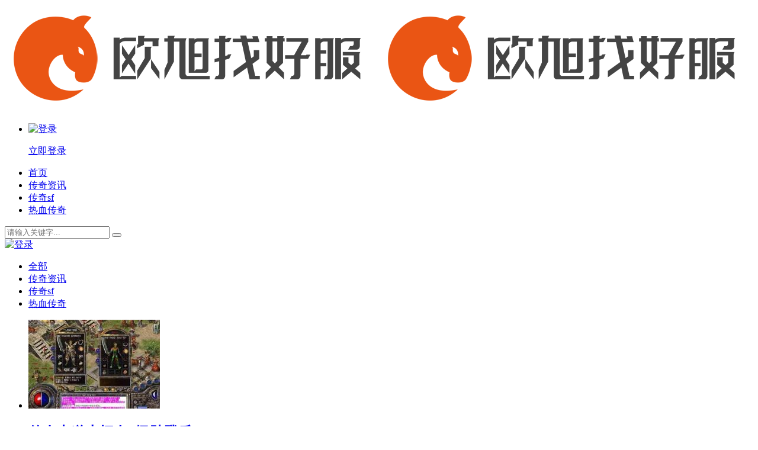

--- FILE ---
content_type: text/html; charset=utf-8
request_url: http://www.raouxu.net/?tags=219
body_size: 3500
content:
<!doctype html>
<html lang="zh-CN">
<head>
<meta charset="utf-8">
<meta name="viewport" content="width=device-width,minimum-scale=1,initial-scale=1">
<title>传奇_超变传奇新服网_最新传奇私服发布网_超变单职业传奇_超级变态传奇65535</title>
<link rel="stylesheet" href="http://www.raouxu.net/zb_users/theme/Jz52_zbpcool/style/style.css">
<link href="http://www.raouxu.net/zb_users/theme/Jz52_zbpcool/plugin/xtiper/xtiper.css" type="text/css" rel="stylesheet" />
<script src="http://www.raouxu.net/zb_users/theme/Jz52_zbpcool/plugin/xtiper/xtiper.min.js"></script>
<script src="http://www.raouxu.net/zb_system/script/jquery-2.2.4.min.js"></script> 
<script src="http://www.raouxu.net/zb_system/script/zblogphp.js"></script> 
<script src="http://www.raouxu.net/zb_system/script/c_html_js_add.php"></script>
<link rel="alternate" type="application/rss+xml" href="http://www.raouxu.net/feed.php" title="超变传奇新服网_最新传奇私服发布网_超变单职业传奇_超级变态传奇65535">
</head>
<body>
<header class="header-navigation" id="header">
  <nav>
    <div class="logo"> <a href="http://www.raouxu.net/"><img src="http://www.raouxu.net/logo.png" alt="超变传奇新服网_最新传奇私服发布网_超变单职业传奇_超级变态传奇65535"><img src="http://www.raouxu.net/logo.png" alt="超变传奇新服网_最新传奇私服发布网_超变单职业传奇_超级变态传奇65535" class="nightlogoimg"></a> </div>
    <ul id="starlist">
	  	  <li class="sidebar-mobile-user"> 
	    		<a href="#" title="登陆本站" target="_blank"><img class="avatar" alt="登录" src="http://www.raouxu.net/zb_users/theme/Jz52_zbpcool/style/images/avater.png">
		<p><span>立即登录</span></p>
		</a>
			  </li>
	        <li class="navbar-item"><a href="http://www.raouxu.net/" title="首页"><i class="icon-jzhome"></i>首页</a></li>
	        <li class="navbar-item"><a href="http://www.raouxu.net/?cate=1" title="传奇资讯"><i class="icon-jztuwen"></i>传奇资讯</a></li>
	        <li class="navbar-item"><a href="http://www.raouxu.net/?cate=2" title="传奇sf"><i class="icon-jz-fenlei"></i>传奇sf</a></li>
	        <li class="navbar-item"><a href="http://www.raouxu.net/?cate=3" title="热血传奇"><i class="icon-jzshaixuan"></i>热血传奇</a></li>
	        </ul>
    <div class="fademask"></div>
    <div id="mnavh"> <span class="mobile-menu icon-jzmenu"></span> </div>
	<div class="jznight ycomm"><a href="javascript:switchNightMode()" target="_self"><span class="icon-yejian-b"></span></a></div>
    <div class="searchbox ycomm"> <span class="search-btn icon-jzsearch"></span> </div>
    <form action="http://www.raouxu.net/search.php"  class="b-nav-search_wrap" target="_blank">
      <input type="search" class="b-nav-search_input w-input" maxlength="256" name="q" placeholder="请输入关键字..." autocomplete="off">
      <button><i class="icon-jzsearch"></i></button>
    </form>
		<div class="nav-comment">
	  	  <a href="#" class="nav-avatar" title="登陆本站" target="_blank"> <img alt="登录" src="http://www.raouxu.net/zb_users/theme/Jz52_zbpcool/style/images/avater.png"></a>
	  	</div>
	  </nav>
</header>
<div class="article">   
  <div id="jzbolg">  
<div class="r_box">
  <div class="main">
			
	<div class="list-navi">
		<ul>
		<li class="selected"><a href="http://www.raouxu.net/">全部</a></li>
<li><a href="http://www.raouxu.net/?cate=1">传奇资讯</a></li>    
<li><a href="http://www.raouxu.net/?cate=2">传奇sf</a></li>    
<li><a href="http://www.raouxu.net/?cate=3">热血传奇</a></li>    
		</ul>
	</div>
	    <ul id="post_list_box">
                        <li class="post_list_li"> 
	  	    		  		    			  		<i><a href="http://www.raouxu.net/?id=1633" title="传奇中道士拥有7级骷髅后"><img src="http://www.raouxu.net/img/aHR0cDovL3d3dy5yYW91eHUubmV0L3piX3VzZXJzL3VwbG9hZC8yMDIyLzAyLzIwMjIwMjIyMTY0NTUyNTY3NDEyNzgwNy5wbmc%3D-222-150-4.jpg" alt="传奇中道士拥有7级骷髅后" /><div class="vplay"><span class="icon-vplay"></span></div></a></i> 
		<h2><a href="http://www.raouxu.net/?id=1633" >传奇中道士拥有7级骷髅后</a></h2>
		<p>设备的获得当然是不轻易，然则一旦当我们获得了这件设备我们的游戏道路将会变得分歧，在游戏的世界中我们需要的就是不休的索求和堆集，在渐渐的游戏经营中让本身体会全部有的运营模式，让我们的游戏变得加倍的好玩，也让传奇的传奇的道路可以或许走得更远。
所以在PK的时刻，可万万不要疏忽这点。战士最给力的技术就是猛火，然则也不要全程都依托猛火这个传奇的技术。良多新战士城市去依托最强的技术，但其实，半月、刺杀这...</p>
        <div class="postfoot">
          <div class="f_l"><span class="author"><img alt="Admin" src="https://q1.qlogo.cn/g?b=qq&nk=1906459&s=100" class="avatar"> <a href="#">Admin</a></span> <span class="icon-jzshijian"></span> <span>2022-02-22</span> </div>
          <div class="f_r"> <span class="icon-jzyan"></span> <span>24</span> <span class="icon-jzqipaoa"></span> <span>0</span> </div>
        </div>
			  					   
			        </li>
                    </ul>
	
<div class="pagelist">
<b>1</b>
<a href="" class="next">下一页</a>
<a href="http://www.raouxu.net/?tags=219" class="next">尾页</a>

</div>
 
 				<div class="pageload">
	<div class="page-load-status" style="display: none;">
		<p class="infinite-scroll-request">正在加载...</p>
		<p class="infinite-scroll-last">没有更多内容</p>
		<p class="infinite-scroll-error">加载错误</p>
	</div>
		<button class="view-more-button">加载更多</button>
		</div>
	<script src="http://www.raouxu.net/zb_users/theme/Jz52_zbpcool/script/infinite-scroll.pkgd.min.js"></script>
	<script>
	$('#post_list_box').infiniteScroll({
	path: '.pagelist a.next',
	append: '.post_list_li',
	history: false,
	hideNav: '.pagelist',
	status: '.page-load-status',
		button: '.view-more-button',
	scrollThreshold: false,
		debug: true
	});
	</script>
				  </div>
  </div>
  
  <div class="aside l_box"> 
  <div class="sidebar" id="side-new-about-itemd">
<div class="side-title"><h3 class="function_t">网站信息MAX</h3></div><div><div class="content"><a class="avatar" href="http://www.raouxu.net/"><img src="http://www.raouxu.net/zb_users/theme/Jz52_zbpcool/style/images/avaterd.jpg" alt="Admin"></a></div>
<div class="text"><h2>Admin</h2><p>老司机 路子野 随时超车</p></div><div class="sidebar-icon"><a class="sns-icon qq" href="#" target="_blank" title="QQ"><i class="icon-qq"></i></a>
<a class="sns-icon weixin sidebar-left-about-wexin" title="微信"><i class="icon-weixin"></i><span class="weixincode"><img src="http://www.raouxu.net/zb_users/theme/Jz52_zbpcool/style/images/wx.png" alt="扫描微信"></span></a>
<a class="sns-icon weibo" href="#" target="_blank" title="微博"><i class="icon-weibo"></i></a>
<a class="sns-icon bilibili" href="#" target="_blank" title="小破站"><i class="icon-bilibili"></i></a>
<a class="sns-icon douyin" href="#" target="_blank" title="抖音"><i class="icon-douyin"></i></a></div></div>
</div>

<div class="sidebar" id="side-tui-article-item">
<div class="side-title"><h3 class="function_t">推荐文章</h3></div>
<ul>
    
<li class="topthub"><a href="http://www.raouxu.net/?id=537" target="_blank" class="img"><img src="http://www.raouxu.net/img/aHR0cDovL3d3dy5yYW91eHUubmV0L3piX3VzZXJzL3VwbG9hZC8yMDIxLzAxLzIwMjEwMTIxMTYxMTIwNzI1NTI4MzA3NC5wbmc%3D-260-170-4.jpg" alt="能赚钱吗 超变传奇切割版的传奇赚钱方法" title="能赚钱吗 超变传奇切割版的传奇赚钱方法"></a><a href="http://www.raouxu.net/?id=537" target="_blank"><p>能赚钱吗 超变传奇切割版的传奇赚钱方法</p></a></li>
<li class="topthub"><a href="http://www.raouxu.net/?id=276" target="_blank" class="img"><img src="http://www.raouxu.net/img/aHR0cDovL3d3dy5yYW91eHUubmV0L3piX3VzZXJzL3VwbG9hZC8yMDIwLzEyLzIwMjAxMjE3MTYwODE2MjYzOTY4NTg0MS5wbmc%3D-260-170-4.jpg" alt="，我丢失了暗黑传奇手游的爱情（上）" title="，我丢失了暗黑传奇手游的爱情（上）"></a><a href="http://www.raouxu.net/?id=276" target="_blank"><p>，我丢失了暗黑传奇手游的爱情（上）</p></a></li>
<li class="topthub"><a href="http://www.raouxu.net/?id=44" target="_blank" class="img"><img src="http://www.raouxu.net/img/aHR0cDovL3d3dy5yYW91eHUubmV0L3piX3VzZXJzL3VwbG9hZC8yMDIwLzExLzIwMjAxMTIxMTYwNTkzMTUxMzI1MjEzMS5wbmc%3D-260-170-4.jpg" alt="新开私服里烈火让战士重拾信心" title="新开私服里烈火让战士重拾信心"></a><a href="http://www.raouxu.net/?id=44" target="_blank"><p>新开私服里烈火让战士重拾信心</p></a></li>
<li class="topthub"><a href="http://www.raouxu.net/?id=730" target="_blank" class="img"><img src="http://www.raouxu.net/img/aHR0cDovL3d3dy5yYW91eHUubmV0L3piX3VzZXJzL3VwbG9hZC8yMDIxLzAyLzIwMjEwMjE0MTYxMzMwNzAyNjE3NTY1NC5wbmc%3D-260-170-4.jpg" alt="传奇酒鬼里道士在团战中的不利因素" title="传奇酒鬼里道士在团战中的不利因素"></a><a href="http://www.raouxu.net/?id=730" target="_blank"><p>传奇酒鬼里道士在团战中的不利因素</p></a></li>
<li class="topthub"><a href="http://www.raouxu.net/?id=1468" target="_blank" class="img"><img src="http://www.raouxu.net/img/aHR0cDovL3d3dy5yYW91eHUubmV0L3piX3VzZXJzL3VwbG9hZC8yMDIxLzA3LzIwMjEwNzA4MTYyNTcwMjU3NDY4NDgxMS5wbmc%3D-260-170-4.jpg" alt="如何怒刷传奇世界sf里火龙洞穴" title="如何怒刷传奇世界sf里火龙洞穴"></a><a href="http://www.raouxu.net/?id=1468" target="_blank"><p>如何怒刷传奇世界sf里火龙洞穴</p></a></li>
<li class="topthub"><a href="http://www.raouxu.net/?id=1662" target="_blank" class="img"><img src="http://www.raouxu.net/img/aHR0cDovL3d3dy5yYW91eHUubmV0L3piX3VzZXJzL3VwbG9hZC8yMDIyLzAzLzIwMjIwMzMxMTY0ODcxMDg5OTg5ODUwMi5wbmc%3D-260-170-4.jpg" alt="热血传奇轻变sf的还记得我们一起说好的幸福吗（一）" title="热血传奇轻变sf的还记得我们一起说好的幸福吗（一）"></a><a href="http://www.raouxu.net/?id=1662" target="_blank"><p>热血传奇轻变sf的还记得我们一起说好的幸福吗（一）</p></a></li>
</ul>
</div>
 </div></div>
</div>
<footer><p>Copyright Raouxu.Net Rights Reserved.</p></footer><span id="go-to-top"></span><script src="http://www.raouxu.net/zb_users/theme/Jz52_zbpcool/script/custom.js"></script><script src="http://www.raouxu.net/zb_users/theme/Jz52_zbpcool/script/qrcode.min.js"></script>
<script src="http://www.raouxu.net/zb_users/theme/Jz52_zbpcool/script/theia-sticky-sidebar.min.js"></script>
 <script>
$(document).ready(function() {
	$(".aside").theiaStickySidebar({
		additionalMarginTop: 0
	})
});
  </script>
</body>
</html><!--39.60 ms , 10 query , 2455kb memory , 3 error-->